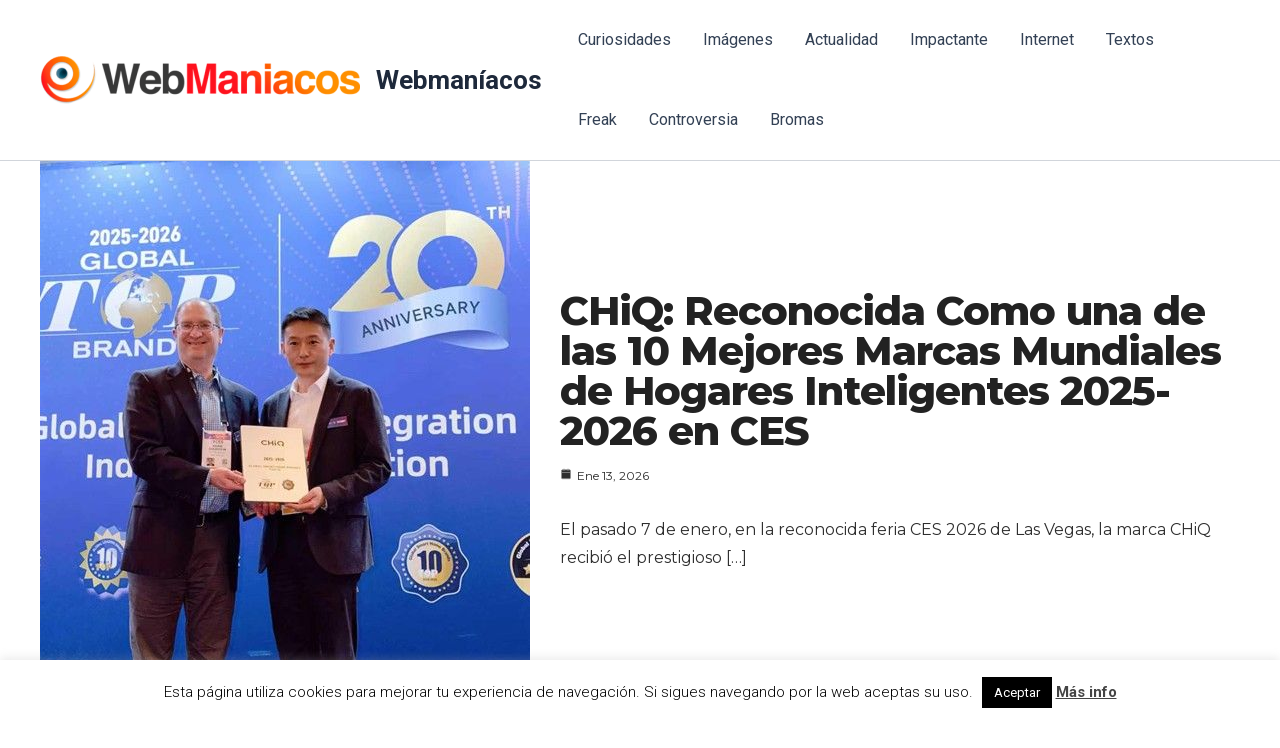

--- FILE ---
content_type: text/html; charset=utf-8
request_url: https://www.google.com/recaptcha/api2/aframe
body_size: 264
content:
<!DOCTYPE HTML><html><head><meta http-equiv="content-type" content="text/html; charset=UTF-8"></head><body><script nonce="s0KaPmOc8nzvPMhrHfBiIg">/** Anti-fraud and anti-abuse applications only. See google.com/recaptcha */ try{var clients={'sodar':'https://pagead2.googlesyndication.com/pagead/sodar?'};window.addEventListener("message",function(a){try{if(a.source===window.parent){var b=JSON.parse(a.data);var c=clients[b['id']];if(c){var d=document.createElement('img');d.src=c+b['params']+'&rc='+(localStorage.getItem("rc::a")?sessionStorage.getItem("rc::b"):"");window.document.body.appendChild(d);sessionStorage.setItem("rc::e",parseInt(sessionStorage.getItem("rc::e")||0)+1);localStorage.setItem("rc::h",'1768288310088');}}}catch(b){}});window.parent.postMessage("_grecaptcha_ready", "*");}catch(b){}</script></body></html>